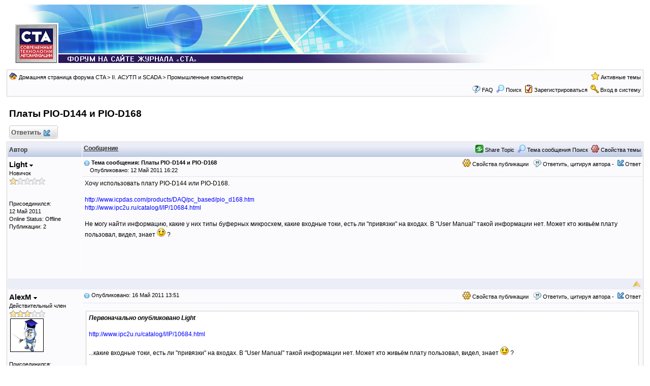

--- FILE ---
content_type: text/html
request_url: http://forum.cta.ru/forum_posts.asp?TID=3985
body_size: 6250
content:

<!DOCTYPE html PUBLIC "-//W3C//DTD XHTML 1.0 Transitional//EN" "http://www.w3.org/TR/xhtml1/DTD/xhtml1-transitional.dtd">
<html xmlns="http://www.w3.org/1999/xhtml" dir="ltr" lang="en">
<head>
<meta http-equiv="Content-Type" content="text/html; charset=windows-1251" />
<title>Платы PIO-D144 и PIO-D168 - отзывы и обсуждения на форуме СТА</title>
<meta name="generator" content="Web Wiz Forums" /><!--//
/* *******************************************************
Software: Web Wiz Forums(TM) ver. 9.64
Info: http://www.webwizforums.com
Copyright: (C)2001-2009 Web Wiz(TM). All rights reserved
******************************************************* */
//-->

<link href="css_styles/default/default_style.css" rel="stylesheet" type="text/css" />
<style type="text/css">.tableRowShaddow{display: none;}</style>
<meta http-equiv="Content-Script-Type" content="text/javascript" />
<script language="javascript" src="includes/default_javascript_v9.js" type="text/javascript"></script>
<script type="text/javascript">
 
  var _gaq = _gaq || [];
  _gaq.push(['_setAccount', 'UA-19881966-1']);
  _gaq.push(['_trackPageview']);
 
  (function() {
    var ga = document.createElement('script'); ga.type = 'text/javascript'; ga.async = true;
    ga.src = ('https:' == document.location.protocol ? 'https://ssl' : 'http://www') + '.google-analytics.com/ga.js';
    var s = document.getElementsByTagName('script')[0]; s.parentNode.insertBefore(ga, s);
  })();
 
</script>
</head>
<body>
<table class="basicTable" cellspacing="0" cellpadding="3" align="center">
 <tr> 
  <td>  

<img src="forum_images/top.jpg" border="0" usemap="#topimagemap" />

<map name="topimagemap">
    <area shape="rect" coords="14,40,95,115" href="https://www.cta.ru" target="_blank" alt="Современные технологии автоматизации» («СТА») —  журнал для квалифицированных специалистов по промышленной автоматизации">
    <area shape="rect" coords="99,99,387,115" href="/" alt="Форум СТА — современные технологии автоматизации Домашняя страница">
</map>

</td>
 </tr>
</table>
<iframe id="dropDownSearch" src="quick_search.asp?FID=20" class="dropDownSearch" frameborder="0" scrolling="no"></iframe>
<table cellspacing="1" cellpadding="3" align="center" class="tableBorder">
 <tr class="tableStatusBar"> 
  <td>
   <div style="float:left;"><img src="forum_images/forum_home.png" alt="Домашняя страница форума CTA" title="Домашняя страница форума CTA" style="vertical-align: text-bottom" />&nbsp;<a href="/">Домашняя страница форума CTA</a> &gt; <a href="default.asp?C=3">II. АСУТП и SCADA</a> &gt; <a href="forum_topics.asp?FID=20">Промышленные компьютеры</a></div>
   <div style="float:right;">&nbsp;&nbsp;<img src="forum_images/active_topics.png" alt="Активные темы" title="Активные темы" style="vertical-align: text-bottom" /> <a href="active_topics.asp">Активные темы</a></div>
  </td>
 </tr>
 <tr class="tableStatusBar">
  <td>
   <div style="float:right;">&nbsp;&nbsp;<img src="forum_images/FAQ.png" alt="FAQ" title="FAQ" style="vertical-align: text-bottom" /> <a href="help.asp">FAQ</a>&nbsp;&nbsp;<span id="SearchLink" onclick="showDropDown('SearchLink', 'dropDownSearch', 230, 0);" class="dropDownPointer"><img src="forum_images/search.png" alt="Искать в форуме" title="Искать в форуме" style="vertical-align: text-bottom" /> <script language="JavaScript" type="text/javascript">document.write('Поиск')</script><noscript><a href="search_form.asp" rel="nofollow">Поиск</a></noscript></span>&nbsp;&nbsp;<img src="forum_images/register.png" alt="Зарегистрироваться" title="Зарегистрироваться" style="vertical-align: text-bottom" /> <a href="registration_rules.asp?FID=20" rel="nofollow">Зарегистрироваться</a>&nbsp;&nbsp;<img src="forum_images/login.png" alt="Вход в систему" title="Вход в систему" style="vertical-align: text-bottom" /> <a href="login_user.asp?returnURL=forum_posts.asp?TID=3985&amp;" rel="nofollow">Вход в систему</a></div>
  </td>
 </tr>
</table>
<br />
<a name="top"></a>
<table class="basicTable" cellspacing="0" cellpadding="5" align="center">
 <tr>
  <td><h1>Платы PIO-D144 и PIO-D168</h1></td>
 </tr>
</table>
<table class="basicTable" cellspacing="0" cellpadding="3" align="center">
<noindex>
 <tr>
  <td>
   <a href="new_reply_form.asp?TID=3985&amp;PN=1&amp;TR=3" title="Ответить" class="largeButton" rel="nofollow">&nbsp;Ответить <img src="forum_images/reply.png" border="0" alt="Ответить" /></a> 
  </td>
  <td align="right"></td>
 </tr></noindex>
</table>
<table class="tableBorder" align="center" cellspacing="1" cellpadding="3" style="table-layout: fixed;">
<noindex>
 <tr class="tableLedger">
  <td style="width:140px;">Автор</td>
  <td>
   <div style="float:left;"><a href="forum_posts.asp?TID=3985&amp;OB=DESC" title="Сортировать в обратном порядке">Сообщение</a></div>
   <div style="float:right;" class="downDropParent">&nbsp;&nbsp;<span id="shareTopic" onclick="showDropDown('shareTopic', 'shareTopicMenu', 145, 0);" class="dropDownPointer"><img src="forum_images/openshare-icon.png" alt="Share Topic" title="Share Topic" style="vertical-align: text-bottom" /> Share Topic</span><div id="shareTopicMenu" class="dropDownMenu"><a href="printer_friendly_posts.asp?TID=3985" target="_blank" rel="nofollow"><div title="Распечатать!"><img src="forum_images/printable_version.png" alt="Распечатать!" /> Распечатать!</div></a><a href="http://www.google.com/bookmarks/mark?op=edit&output=popup&bkmk=http%3A%2F%2Fforum%2Ecta%2Eru%2Fforum%5Fposts%2Easp%3FTID%3D3985&title=Платы PIO-D144 и PIO-D168" target="_blank"><div title="Post this Topic to Google"><img src="forum_images/bookmark_google.gif" alt="Post this Topic to Google" /> Google</div></a><a href="http://del.icio.us/post?url=http%3A%2F%2Fforum%2Ecta%2Eru%2Fforum%5Fposts%2Easp%3FTID%3D3985&title=Платы PIO-D144 и PIO-D168" target="_blank"><div title="Post this Topic to Delicious"><img src="forum_images/bookmark_delicious.gif" alt="Post this Topic to Delicious" /> Delicious</div></a><a href="http://digg.com/submit?url=http%3A%2F%2Fforum%2Ecta%2Eru%2Fforum%5Fposts%2Easp%3FTID%3D3985&title=Платы PIO-D144 и PIO-D168" target="_blank"><div title="Post this Topic to Digg"><img src="forum_images/bookmark_digg.gif" alt="Post this Topic to Digg" /> Digg</div></a><a href="http://www.stumbleupon.com/submit?url=http%3A%2F%2Fforum%2Ecta%2Eru%2Fforum%5Fposts%2Easp%3FTID%3D3985&title=Платы PIO-D144 и PIO-D168" target="_blank"><div title="Post this Topic to StumbleUpon"><img src="forum_images/bookmark_stumbleupon.gif" alt="Post this Topic to StumbleUpon" /> StumbleUpon</div></a><a href="http://favorites.live.com/quickadd.aspx?url=http%3A%2F%2Fforum%2Ecta%2Eru%2Fforum%5Fposts%2Easp%3FTID%3D3985&title=Платы PIO-D144 и PIO-D168" target="_blank"><div title="Post this Topic to Windows Live"><img src="forum_images/bookmark_windows_live.gif" alt="Post this Topic to Windows Live" /> Windows Live</div></a><a href="http://bookmarks.yahoo.com/toolbar/savebm?u=http%3A%2F%2Fforum%2Ecta%2Eru%2Fforum%5Fposts%2Easp%3FTID%3D3985&t=Платы PIO-D144 и PIO-D168" target="_blank"><div title="Post this Topic to Yahoo Bookmarks"><img src="forum_images/bookmark_yahoo.gif" alt="Post this Topic to Yahoo Bookmarks" /> Yahoo Bookmarks</div></a><a href="http://www.reddit.com/submit?url=http%3A%2F%2Fforum%2Ecta%2Eru%2Fforum%5Fposts%2Easp%3FTID%3D3985&title=Платы PIO-D144 и PIO-D168" target="_blank"><div title="Post this Topic to reddit"><img src="forum_images/bookmark_reddit.gif" alt="Post this Topic to reddit" /> reddit</div></a><a href="http://www.facebook.com/share.php?u=http%3A%2F%2Fforum%2Ecta%2Eru%2Fforum%5Fposts%2Easp%3FTID%3D3985&title=Платы PIO-D144 и PIO-D168" target="_blank"><div title="Post this Topic to Facebook"><img src="forum_images/bookmark_facebook.gif" alt="Post this Topic to Facebook" /> Facebook</div></a><a href="http://www.myspace.com/Modules/PostTo/Pages/?l=3&u=http%3A%2F%2Fforum%2Ecta%2Eru%2Fforum%5Fposts%2Easp%3FTID%3D3985&t=Платы PIO-D144 и PIO-D168" target="_blank"><div title="Post this Topic to MySpace"><img src="forum_images/bookmark_myspace.gif" alt="Post this Topic to MySpace" /> MySpace</div></a><a href="http://www.newsvine.com/_wine/save?u=http%3A%2F%2Fforum%2Ecta%2Eru%2Fforum%5Fposts%2Easp%3FTID%3D3985&h=Платы PIO-D144 и PIO-D168" target="_blank"><div title="Post this Topic to Newsvine"><img src="forum_images/bookmark_newsvine.gif" alt="Post this Topic to Newsvine" /> Newsvine</div></a><a href="http://furl.net/storeIt.jsp?u=http%3A%2F%2Fforum%2Ecta%2Eru%2Fforum%5Fposts%2Easp%3FTID%3D3985&t=Платы PIO-D144 и PIO-D168" target="_blank"><div title="Post this Topic to Furl"><img src="forum_images/bookmark_furl.gif" alt="Post this Topic to Furl" /> Furl</div></a></div>&nbsp;&nbsp;<span id="SearchTopicLink" onclick="showDropDown('SearchTopicLink', 'dropDownTopicSearch', 230, 135);" class="dropDownPointer"><img src="forum_images/search.png" alt="Тема сообщения Поиск" title="Тема сообщения Поиск" style="vertical-align: text-bottom;" />&nbsp;Тема сообщения Поиск</span>&nbsp;&nbsp;<span id="topicOptions" onclick="showDropDown('topicOptions', 'optionsMenu', 122, 26);" class="dropDownPointer"><img src="forum_images/topic_options.png" alt="Свойства темы" title="Свойства темы" style="vertical-align: text-bottom;" /> Свойства темы</span><div id="optionsMenu" class="dropDownMenu"><a href="new_reply_form.asp?TID=3985&amp;PN=1&amp;TR=3" rel="nofollow"><div>Ответить</div></a><a href="new_topic_form.asp?FID=20" rel="nofollow"><div>Создать новую тему</div></a></div>
  </td>
 </tr></noindex>
 <tr>
  <td rowspan="2" valign="top" class="msgEvenTableSide">
   <!-- google_ad_section_start(weight=ignore) --><noindex>
   <a name="22057"></a>
   <span id="userProfile22057" onclick="showDropDown('userProfile22057', 'profileMenu22057', 160, 0);" class="msgSideProfile" title="Смотреть выпадающим">Light <img src="forum_images/drop_down.png" alt="Смотреть выпадающим" /></span>
   <div id="profileMenu22057" class="dropDownMenu">
    <a href="member_profile.asp?PF=4192" rel="nofollow"><div>Профили участников</div></a>
    <a href="pm_new_message_form.asp?name=Light" rel="nofollow"><div>Послать частное письмо</div></a>
    <a href="search_form.asp?USR=Light" rel="nofollow"><div>Поиск публикаций участников</div></a>
    <a href="pm_buddy_list.asp?name=Light" rel="nofollow"><div>Добавить в список приятелей</div></a> 
   </div>
   <br />Новичок
   <br /><img src="forum_images/1_star_rating.png" alt="Новичок" title="Новичок" />
   <br />
   <br /><br />Присоединился: 12 Май 2011
      <br />Online Status: Offline
   <br />Публикации: 2
</noindex>
   <!-- google_ad_section_end -->
  </td>
  <td valign="top" class="msgEvenTableTop"  style="height:15px;"><noindex>
   <span style="float:right">
    <span id="postOptions22057" onclick="showDropDown('postOptions22057', 'postMenu22057', 130, 0);" class="postOptions"><img src="forum_images/post_options.png" alt="Свойства публикации" title="Свойства публикации" style="vertical-align: text-bottom;" /> Свойства публикации</span>
    <div id="postMenu22057" class="dropDownMenu">
     <a href="new_reply_form.asp?TID=3985&amp;PN=1&amp;TR=3" rel="nofollow"><div>Ответить</div></a>
     <a href="new_reply_form.asp?M=Q&amp;PID=22057&amp;PN=1&amp;TR=3" rel="nofollow"><div>Ответить, цитируя автора -&nbsp;Light</div></a>
     <a href="report_post.asp?PID=22057&amp;FID=20&amp;TID=3985&amp;PN=1"><div>Сообщить модератору</div></a> 
    </div>
    &nbsp;&nbsp;<img src="forum_images/quote.png" title="Ответить, цитируя автора -&nbsp;Light" alt="Ответить, цитируя автора -&nbsp;Light" style="vertical-align: text-bottom;" /> <a href="new_reply_form.asp?M=Q&amp;PID=22057&amp;PN=1&amp;TR=3" rel="nofollow">Ответить, цитируя автора -</a>&nbsp;&nbsp;<img src="forum_images/reply.png" title="Ответить" alt="Ответить" style="vertical-align: text-bottom;" /><a href="new_reply_form.asp?PID=22057&amp;PN=1&amp;TR=3" rel="nofollow">Ответ</a>
   </span>
   <a href="forum_posts.asp?TID=3985&amp;PID=22057#22057" title="Прямая ссылка на эту публикацию"><img src="forum_images/bullet.png" alt="Прямая ссылка на эту публикацию" /></a> <strong>Тема сообщения: Платы PIO-D144 и PIO-D168</strong><br />&nbsp;&nbsp;&nbsp;&nbsp;Опубликовано: 12 Май 2011   16:22</noindex></td>
 </tr>
 <tr class="msgEvenTableRow" style="height:200px;min-height:200px;">
  <td valign="top" class="msgLineDevider">
   <!-- Start Member Post -->
   <!-- google_ad_section_start -->
   <div class="msgBody">
   <div>Хочу использовать плату PIO-D144 или PIO-D168.</div><div><br></div><div><a href="http://www.icpdas.com/products/DAQ/pc_based/pio_d168.htm" target="_blank">http://www.icpdas.com/products/DAQ/pc_based/pio_d168.htm</a></div><div><a href="http://www.ipc2u.ru/catalog/I/IP/10684.html" target="_blank">http://www.ipc2u.ru/catalog/I/IP/10684.html</a></div><div><br></div>Не могу найти информацию, какие у них типы буферных микросхем, какие входные токи, есть ли "привязки" на входах. В "User Manual" такой информации нет. Может кто живьём плату пользовал, видел, знает&nbsp;<img src="smileys/smiley1.gif" border="0" alt="Smile" title="Smile" />&nbsp;?<div><br></div><div><br></div>
   </div>
   <!-- google_ad_section_end -->
   <!-- End Member Post -->
  </td>
 </tr>
 <tr class="postSeparatorTableRow">
  <td colspan="2" align="right"><a href="#top"><img src="forum_images/back_to_top.png" alt="Наверх" title="Наверх" /></a></td>
 </tr></noindex>
 <tr>
  <td rowspan="2" valign="top" class="msgOddTableSide">
   <!-- google_ad_section_start(weight=ignore) --><noindex>
   <a name="22061"></a>
   <span id="userProfile22061" onclick="showDropDown('userProfile22061', 'profileMenu22061', 160, 0);" class="msgSideProfile" title="Смотреть выпадающим">AlexM <img src="forum_images/drop_down.png" alt="Смотреть выпадающим" /></span>
   <div id="profileMenu22061" class="dropDownMenu">
    <a href="member_profile.asp?PF=183" rel="nofollow"><div>Профили участников</div></a>
    <a href="pm_new_message_form.asp?name=AlexM" rel="nofollow"><div>Послать частное письмо</div></a>
    <a href="search_form.asp?USR=AlexM" rel="nofollow"><div>Поиск публикаций участников</div></a>
    <a href="pm_buddy_list.asp?name=AlexM" rel="nofollow"><div>Добавить в список приятелей</div></a> 
   </div>
   <br />Действительный член
   <br /><img src="forum_images/3_star_rating.png" alt="Действительный член" title="Действительный член" />
   <br /><img src="uploads/6D322_Support.gif" alt="Аватар" class="avatar" onerror="this.src='avatars/blank_avatar.jpg';" />
   <br /><br />Присоединился: 11 Октябрь 2003
   <br />Категория: Russian Federation
      <br />Online Status: Offline
   <br />Публикации: 392
</noindex>
   <!-- google_ad_section_end -->
  </td>
  <td valign="top" class="msgOddTableTop"  style="height:15px;"><noindex>
   <span style="float:right">
    <span id="postOptions22061" onclick="showDropDown('postOptions22061', 'postMenu22061', 130, 0);" class="postOptions"><img src="forum_images/post_options.png" alt="Свойства публикации" title="Свойства публикации" style="vertical-align: text-bottom;" /> Свойства публикации</span>
    <div id="postMenu22061" class="dropDownMenu">
     <a href="new_reply_form.asp?TID=3985&amp;PN=1&amp;TR=3" rel="nofollow"><div>Ответить</div></a>
     <a href="new_reply_form.asp?M=Q&amp;PID=22061&amp;PN=1&amp;TR=3" rel="nofollow"><div>Ответить, цитируя автора -&nbsp;AlexM</div></a>
     <a href="report_post.asp?PID=22061&amp;FID=20&amp;TID=3985&amp;PN=1"><div>Сообщить модератору</div></a> 
    </div>
    &nbsp;&nbsp;<img src="forum_images/quote.png" title="Ответить, цитируя автора -&nbsp;AlexM" alt="Ответить, цитируя автора -&nbsp;AlexM" style="vertical-align: text-bottom;" /> <a href="new_reply_form.asp?M=Q&amp;PID=22061&amp;PN=1&amp;TR=3" rel="nofollow">Ответить, цитируя автора -</a>&nbsp;&nbsp;<img src="forum_images/reply.png" title="Ответить" alt="Ответить" style="vertical-align: text-bottom;" /><a href="new_reply_form.asp?PID=22061&amp;PN=1&amp;TR=3" rel="nofollow">Ответ</a>
   </span>
   <a href="forum_posts.asp?TID=3985&amp;PID=22061#22061" title="Прямая ссылка на эту публикацию"><img src="forum_images/bullet.png" alt="Прямая ссылка на эту публикацию" /></a> Опубликовано: 16 Май 2011   13:51</noindex></td>
 </tr>
 <tr class="msgOddTableRow" style="height:200px;min-height:200px;">
  <td valign="top" class="msgLineDevider">
   <!-- Start Member Post -->
   <!-- google_ad_section_start -->
   <div class="msgBody">
   
<table width="99%"><tr><td class="BBquote"><strong><em>Первоначально опубликовано Light</strong></em><br /><br />
<DIV><a href="http://www.ipc2u.ru/catalog/I/IP/10684.html" target="_blank">http://www.ipc2u.ru/catalog/I/IP/10684.html</A></DIV>
<DIV><BR></DIV>...какие входные токи, есть ли "привязки" на входах. В "User Manual" такой информации нет. Может кто живьём плату пользовал, видел, знает&nbsp;<img src="smileys/smiley1.gif" border="0" alt="Smile" title="Smile" />&nbsp;?
<DIV>&nbsp;</DIV></td></tr></table> 
<DIV>&nbsp;</DIV>
<DIV>Вообще-то в ссылке что вы указали, даны и токи и напряжения для входов - выходов, они стандартные ТТЛовские с повышенной нагрузочной способностью, метра&nbsp;три плоского кабеля "прокачаете" <img src="http://forum.cta.ru/smileys/smiley2.gif" height="17" width="17" border="0" alt="Wink" title="Wink" /></DIV>
   </div>
   <!-- google_ad_section_end -->
   <!-- End Member Post -->
  </td>
 </tr>
 <tr class="postSeparatorTableRow">
  <td colspan="2" align="right"><a href="#top"><img src="forum_images/back_to_top.png" alt="Наверх" title="Наверх" /></a></td>
 </tr></noindex>
 <tr>
  <td rowspan="2" valign="top" class="msgEvenTableSide">
   <!-- google_ad_section_start(weight=ignore) --><noindex>
   <a name="22306"></a>
   <span id="userProfile22306" onclick="showDropDown('userProfile22306', 'profileMenu22306', 160, 0);" class="msgSideProfile" title="Смотреть выпадающим">Light <img src="forum_images/drop_down.png" alt="Смотреть выпадающим" /></span>
   <div id="profileMenu22306" class="dropDownMenu">
    <a href="member_profile.asp?PF=4192" rel="nofollow"><div>Профили участников</div></a>
    <a href="pm_new_message_form.asp?name=Light" rel="nofollow"><div>Послать частное письмо</div></a>
    <a href="search_form.asp?USR=Light" rel="nofollow"><div>Поиск публикаций участников</div></a>
    <a href="pm_buddy_list.asp?name=Light" rel="nofollow"><div>Добавить в список приятелей</div></a> 
   </div>
   <br />Новичок
   <br /><img src="forum_images/1_star_rating.png" alt="Новичок" title="Новичок" />
   <br />
   <br /><br />Присоединился: 12 Май 2011
      <br />Online Status: Offline
   <br />Публикации: 2
</noindex>
   <!-- google_ad_section_end -->
  </td>
  <td valign="top" class="msgEvenTableTop"  style="height:15px;"><noindex>
   <span style="float:right">
    <span id="postOptions22306" onclick="showDropDown('postOptions22306', 'postMenu22306', 130, 0);" class="postOptions"><img src="forum_images/post_options.png" alt="Свойства публикации" title="Свойства публикации" style="vertical-align: text-bottom;" /> Свойства публикации</span>
    <div id="postMenu22306" class="dropDownMenu">
     <a href="new_reply_form.asp?TID=3985&amp;PN=1&amp;TR=3" rel="nofollow"><div>Ответить</div></a>
     <a href="new_reply_form.asp?M=Q&amp;PID=22306&amp;PN=1&amp;TR=3" rel="nofollow"><div>Ответить, цитируя автора -&nbsp;Light</div></a>
     <a href="report_post.asp?PID=22306&amp;FID=20&amp;TID=3985&amp;PN=1"><div>Сообщить модератору</div></a> 
    </div>
    &nbsp;&nbsp;<img src="forum_images/quote.png" title="Ответить, цитируя автора -&nbsp;Light" alt="Ответить, цитируя автора -&nbsp;Light" style="vertical-align: text-bottom;" /> <a href="new_reply_form.asp?M=Q&amp;PID=22306&amp;PN=1&amp;TR=3" rel="nofollow">Ответить, цитируя автора -</a>&nbsp;&nbsp;<img src="forum_images/reply.png" title="Ответить" alt="Ответить" style="vertical-align: text-bottom;" /><a href="new_reply_form.asp?PID=22306&amp;PN=1&amp;TR=3" rel="nofollow">Ответ</a>
   </span>
   <a href="forum_posts.asp?TID=3985&amp;PID=22306#22306" title="Прямая ссылка на эту публикацию"><img src="forum_images/bullet.png" alt="Прямая ссылка на эту публикацию" /></a> Опубликовано: 02 Июль 2011   22:51</noindex></td>
 </tr>
 <tr class="msgEvenTableRow" style="height:200px;min-height:200px;">
  <td valign="top" class="msgLineDevider">
   <!-- Start Member Post -->
   <!-- google_ad_section_start -->
   <div class="msgBody">
   Не могу понять - какая может быть максимальная длина кабеля, который можно подключить к этим платам? . Кабель допустим 2-3 метра - это длинная линия, ее же согласовывать надо. А об этом в описании не слова. Может кто пользовал эту плату или что-то похожее - подскажет :) ?&nbsp;
   </div>
   <!-- google_ad_section_end -->
   <!-- End Member Post -->
  </td>
 </tr>
 <tr class="postSeparatorTableRow">
  <td colspan="2" align="right"><a href="#top"><img src="forum_images/back_to_top.png" alt="Наверх" title="Наверх" /></a></td>
 </tr>
</table>
<iframe id="dropDownTopicSearch" src="quick_topic_search.asp?TID=3985" class="dropDownTopicSearch" frameborder="0" scrolling="no" rel="nofollow"></iframe>
<table class="basicTable" cellspacing="0" cellpadding="3" align="center">
 <tr>
  <td>
   <a href="new_reply_form.asp?TID=3985&amp;PN=1&amp;TR=3" title="Ответить" class="largeButton" rel="nofollow">&nbsp;Ответить <img src="forum_images/reply.png" border="0" alt="Ответить" /></a> 
  </td>
  <td align="right" nowrap>
  </td>
 </tr>
</table>
<br />
<table class="basicTable" cellspacing="0" cellpadding="3" align="center">
 <tr>
  <td valign="top">
   Переход на форум 
   <select onchange="linkURL(this)" name="SelectJumpForum">
    <option value="" disabled="disabled" selected="selected">-- Выберите форум --</option>
    <optgroup label="Форумы">
      <optgroup label="&nbsp;&nbsp;I. СТА">
       <option value="forum_topics.asp?FID=26">&nbsp;КОНКУРС НА ЛУЧШУЮ СТАТЬЮ. ГОЛОСУЙТЕ! </option>
       <option value="forum_topics.asp?FID=13">&nbsp;Вопросы к редакции</option>
       <option value="forum_topics.asp?FID=14">&nbsp;Обсуждение журнала</option>
       <option value="forum_topics.asp?FID=27">&nbsp;Обсуждение новостей сайта</option>
     </optgroup>
      <optgroup label="&nbsp;&nbsp;II. АСУТП и SCADA">
       <option value="forum_topics.asp?FID=15">&nbsp;Теория и практика автоматизации</option>
       <option value="forum_topics.asp?FID=6">&nbsp;Программное обеспечение</option>
       <option value="forum_topics.asp?FID=16">&nbsp;ПЛК и микроконтроллеры</option>
       <option value="forum_topics.asp?FID=17">&nbsp;Промышленные сети и коммуникации</option>
       <option value="forum_topics.asp?FID=18">&nbsp;Контрольно-измерительные приборы и автоматы</option>
       <option value="forum_topics.asp?FID=19">&nbsp;Средства операторского интерфейса</option>
       <option value="forum_topics.asp?FID=20">&nbsp;Промышленные компьютеры</option>
       <option value="forum_topics.asp?FID=21">&nbsp;Встраиваемые системы</option>
       <option value="forum_topics.asp?FID=3">&nbsp;Архив</option>
     </optgroup>
      <optgroup label="&nbsp;&nbsp;III. Общие вопросы">
       <option value="forum_topics.asp?FID=12">&nbsp;Обучение и трудоустройство</option>
       <option value="forum_topics.asp?FID=2">&nbsp;Пожелания и рекомендации</option>
     </optgroup>
    </optgroup>
   </select>
  </td>
  <td align="right" class="smText" nowrap><span id="forumPermissions" onclick="showDropDown('forumPermissions', 'dropDownPermissions', 255, 140);" class="dropDownPointer"  title="Смотреть выпадающим">Права доступа на форуме  <img src="forum_images/drop_down.png" alt="Смотреть выпадающим" /></span><div id="dropDownPermissions" class="dropDownPermissions">Вы  <strong>не можете</strong> публиковать новые темы в этом форуме<br />Вы  <strong>не можете</strong> отвечать на сообщения в этом форуме<br />Вы  <strong>не можете</strong> удалять Ваши сообщения на этом форуме<br />Вы  <strong>не можете</strong> редактировать Ваши сообщения на этом форуме<br />Вы  <strong>не можете</strong> создавать голосования на этом форуме<br />Вы  <strong>не можете</strong> выражать своё мнение в голосованиях на этом форуме<br /></div></td>
 </tr>
</table>
<br /><noindex>
<div align="center"><a href="http://www.webwizforums.com" target="_blank"><img src="webwizforums_image.asp" border="0" title="Bulletin Board Software by Web Wiz Forums&reg; version 9.64" alt="Bulletin Board Software by Web Wiz Forums&reg; version 9.64" /></a><br /><span class="text" style="font-size:10px">Powered by Web Wiz Forums Free Express Edition</span><br /><span class="text" style="font-size:10px">Copyright &copy;2001-2009 <a href="http://www.webwizguide.com" target="_blank" style="font-size:10px">Web Wiz</a></span></div></noindex>
<!-- Yandex.Metrika counter -->
<script type="text/javascript">
(function (d, w, c) {
    (w[c] = w[c] || []).push(function() {
        try {
            w.yaCounter18942712 = new Ya.Metrika({id:18942712,
                    webvisor:true,
                    clickmap:true,
                    trackLinks:true,
                    accurateTrackBounce:true});
        } catch(e) { }
    });

    var n = d.getElementsByTagName("script")[0],
        s = d.createElement("script"),
        f = function () { n.parentNode.insertBefore(s, n); };
    s.type = "text/javascript";
    s.async = true;
    s.src = (d.location.protocol == "https:" ? "https:" : "http:") + "//mc.yandex.ru/metrika/watch.js";

    if (w.opera == "[object Opera]") {
        d.addEventListener("DOMContentLoaded", f, false);
    } else { f(); }
})(document, window, "yandex_metrika_callbacks");
</script>
<noscript><div><img src="//mc.yandex.ru/watch/18942712" style="position:absolute; left:-9999px;" alt="" /></div></noscript>
<!-- /Yandex.Metrika counter -->
<!-- footer -->
</body>
</html>

--- FILE ---
content_type: text/html
request_url: http://forum.cta.ru/quick_search.asp?FID=20
body_size: 812
content:

<!DOCTYPE html PUBLIC "-//W3C//DTD XHTML 1.0 Transitional//EN" "http://www.w3.org/TR/xhtml1/DTD/xhtml1-transitional.dtd">
<html xmlns="http://www.w3.org/1999/xhtml" dir="ltr" lang="en">
<head>
<meta http-equiv="Content-Type" content="text/html; charset=windows-1251" />
<link href="css_styles/default/default_style.css" rel="stylesheet" type="text/css" />
<style type="text/css">
body{
	margin-left: 0px;
	margin-top: 0px;
	margin-right: 0px;
	margin-bottom: 0px;
}
</style>
</head>
<body>
<form action="search_form.asp" method="post" name="dropDownSearch" target="_parent" id="dropDownSearch">
<table width="100%"  border="0" cellpadding="3" cellspacing="0">
 <tr class="tableTopRow">
  <td><span class="lgText">Искать в форуме</a></td>
 </tr>
  <tr class="tableRow">
   <td><input name="KW" id="KW" type="text" maxlength="35" style="width: 160px;" />
    <input type="submit" name="Submit" value="Go!" />
   </td>
  </tr>
  <tr class="tableRow">
   <td class="smText">
    <input name="resultType" type="radio" value="posts" checked="checked" />
   Публикации
   &nbsp;&nbsp;&nbsp;&nbsp;
   <input name="resultType" type="radio" value="topics" />
   Темы
   <input name="AGE" type="hidden" id="AGE" value="6" />
   <input name="searchIn" type="hidden" id="searchIn" value="body" />
   <input name="DIR" type="hidden" id="DIR" value="newer" />
   <input name="forumID" type="hidden" id="forumID" value="20" />
   <input name="FID" type="hidden" id="FID" value="20" />
   </td>
  </tr>
  <tr class="tableBottomRow">
   <td align="left" height="55" valign="top"><a href="search_form.asp?FID=20" target="_parent">Расширенный поиск</a></td>
  </tr>
</table>
</form>
</body>
</html>